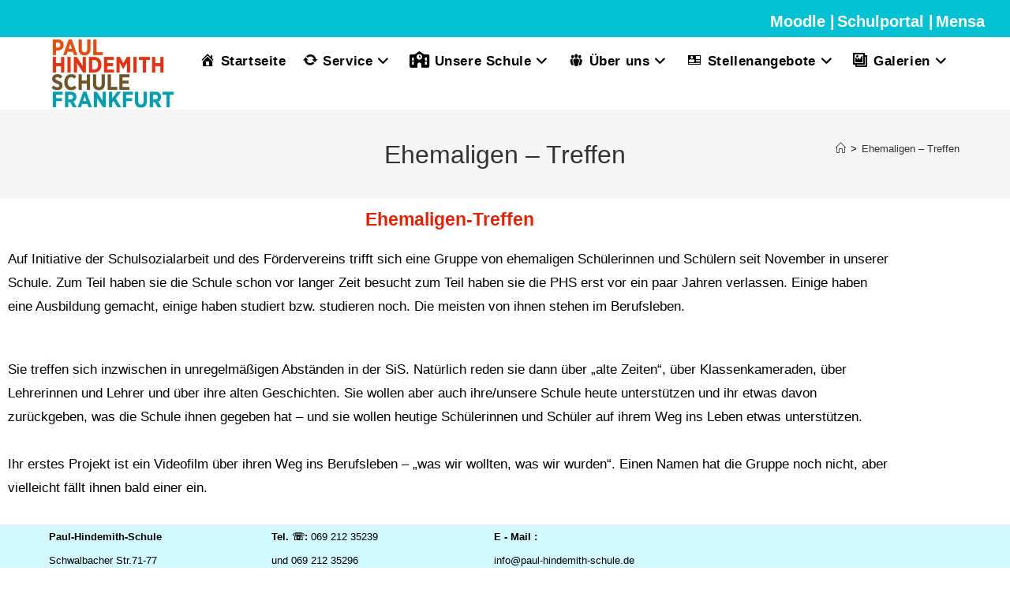

--- FILE ---
content_type: text/html; charset=UTF-8
request_url: https://paul-hindemith-schule.de/ehemaligen-treffen/
body_size: 18924
content:
<!DOCTYPE html>
<html class="html" lang="de">
<head>
	<meta charset="UTF-8">
	<link rel="profile" href="https://gmpg.org/xfn/11">

	<title>Ehemaligen &#8211; Treffen &#8211; PHS</title>
<meta name='robots' content='max-image-preview:large' />
<meta name="viewport" content="width=device-width, initial-scale=1"><link rel="alternate" type="application/rss+xml" title="PHS &raquo; Feed" href="https://paul-hindemith-schule.de/feed/" />
<link rel="alternate" type="application/rss+xml" title="PHS &raquo; Kommentar-Feed" href="https://paul-hindemith-schule.de/comments/feed/" />
<link rel="alternate" type="text/calendar" title="PHS &raquo; iCal Feed" href="https://paul-hindemith-schule.de/events/?ical=1" />
<link rel="alternate" title="oEmbed (JSON)" type="application/json+oembed" href="https://paul-hindemith-schule.de/wp-json/oembed/1.0/embed?url=https%3A%2F%2Fpaul-hindemith-schule.de%2Fehemaligen-treffen%2F" />
<link rel="alternate" title="oEmbed (XML)" type="text/xml+oembed" href="https://paul-hindemith-schule.de/wp-json/oembed/1.0/embed?url=https%3A%2F%2Fpaul-hindemith-schule.de%2Fehemaligen-treffen%2F&#038;format=xml" />
<style id='wp-img-auto-sizes-contain-inline-css'>
img:is([sizes=auto i],[sizes^="auto," i]){contain-intrinsic-size:3000px 1500px}
/*# sourceURL=wp-img-auto-sizes-contain-inline-css */
</style>
<link rel='stylesheet' id='dashicons-css' href='https://paul-hindemith-schule.de/wp-includes/css/dashicons.min.css?ver=6.9' media='all' />
<link rel='stylesheet' id='elusive-css' href='https://paul-hindemith-schule.de/wp-content/plugins/ocean-extra/includes/menu-icons/includes/library/icon-selector/css/types/elusive.min.css?ver=2.0' media='all' />
<link rel='stylesheet' id='foundation-icons-css' href='https://paul-hindemith-schule.de/wp-content/plugins/ocean-extra/includes/menu-icons/includes/library/icon-selector/css/types/foundation-icons.min.css?ver=3.0' media='all' />
<link rel='stylesheet' id='genericons-css' href='https://paul-hindemith-schule.de/wp-content/plugins/ocean-extra/includes/menu-icons/includes/library/icon-selector/css/types/genericons.min.css?ver=3.4' media='all' />
<style id='wp-emoji-styles-inline-css'>

	img.wp-smiley, img.emoji {
		display: inline !important;
		border: none !important;
		box-shadow: none !important;
		height: 1em !important;
		width: 1em !important;
		margin: 0 0.07em !important;
		vertical-align: -0.1em !important;
		background: none !important;
		padding: 0 !important;
	}
/*# sourceURL=wp-emoji-styles-inline-css */
</style>
<style id='classic-theme-styles-inline-css'>
/*! This file is auto-generated */
.wp-block-button__link{color:#fff;background-color:#32373c;border-radius:9999px;box-shadow:none;text-decoration:none;padding:calc(.667em + 2px) calc(1.333em + 2px);font-size:1.125em}.wp-block-file__button{background:#32373c;color:#fff;text-decoration:none}
/*# sourceURL=/wp-includes/css/classic-themes.min.css */
</style>
<style id='global-styles-inline-css'>
:root{--wp--preset--aspect-ratio--square: 1;--wp--preset--aspect-ratio--4-3: 4/3;--wp--preset--aspect-ratio--3-4: 3/4;--wp--preset--aspect-ratio--3-2: 3/2;--wp--preset--aspect-ratio--2-3: 2/3;--wp--preset--aspect-ratio--16-9: 16/9;--wp--preset--aspect-ratio--9-16: 9/16;--wp--preset--color--black: #000000;--wp--preset--color--cyan-bluish-gray: #abb8c3;--wp--preset--color--white: #ffffff;--wp--preset--color--pale-pink: #f78da7;--wp--preset--color--vivid-red: #cf2e2e;--wp--preset--color--luminous-vivid-orange: #ff6900;--wp--preset--color--luminous-vivid-amber: #fcb900;--wp--preset--color--light-green-cyan: #7bdcb5;--wp--preset--color--vivid-green-cyan: #00d084;--wp--preset--color--pale-cyan-blue: #8ed1fc;--wp--preset--color--vivid-cyan-blue: #0693e3;--wp--preset--color--vivid-purple: #9b51e0;--wp--preset--gradient--vivid-cyan-blue-to-vivid-purple: linear-gradient(135deg,rgb(6,147,227) 0%,rgb(155,81,224) 100%);--wp--preset--gradient--light-green-cyan-to-vivid-green-cyan: linear-gradient(135deg,rgb(122,220,180) 0%,rgb(0,208,130) 100%);--wp--preset--gradient--luminous-vivid-amber-to-luminous-vivid-orange: linear-gradient(135deg,rgb(252,185,0) 0%,rgb(255,105,0) 100%);--wp--preset--gradient--luminous-vivid-orange-to-vivid-red: linear-gradient(135deg,rgb(255,105,0) 0%,rgb(207,46,46) 100%);--wp--preset--gradient--very-light-gray-to-cyan-bluish-gray: linear-gradient(135deg,rgb(238,238,238) 0%,rgb(169,184,195) 100%);--wp--preset--gradient--cool-to-warm-spectrum: linear-gradient(135deg,rgb(74,234,220) 0%,rgb(151,120,209) 20%,rgb(207,42,186) 40%,rgb(238,44,130) 60%,rgb(251,105,98) 80%,rgb(254,248,76) 100%);--wp--preset--gradient--blush-light-purple: linear-gradient(135deg,rgb(255,206,236) 0%,rgb(152,150,240) 100%);--wp--preset--gradient--blush-bordeaux: linear-gradient(135deg,rgb(254,205,165) 0%,rgb(254,45,45) 50%,rgb(107,0,62) 100%);--wp--preset--gradient--luminous-dusk: linear-gradient(135deg,rgb(255,203,112) 0%,rgb(199,81,192) 50%,rgb(65,88,208) 100%);--wp--preset--gradient--pale-ocean: linear-gradient(135deg,rgb(255,245,203) 0%,rgb(182,227,212) 50%,rgb(51,167,181) 100%);--wp--preset--gradient--electric-grass: linear-gradient(135deg,rgb(202,248,128) 0%,rgb(113,206,126) 100%);--wp--preset--gradient--midnight: linear-gradient(135deg,rgb(2,3,129) 0%,rgb(40,116,252) 100%);--wp--preset--font-size--small: 13px;--wp--preset--font-size--medium: 20px;--wp--preset--font-size--large: 36px;--wp--preset--font-size--x-large: 42px;--wp--preset--spacing--20: 0.44rem;--wp--preset--spacing--30: 0.67rem;--wp--preset--spacing--40: 1rem;--wp--preset--spacing--50: 1.5rem;--wp--preset--spacing--60: 2.25rem;--wp--preset--spacing--70: 3.38rem;--wp--preset--spacing--80: 5.06rem;--wp--preset--shadow--natural: 6px 6px 9px rgba(0, 0, 0, 0.2);--wp--preset--shadow--deep: 12px 12px 50px rgba(0, 0, 0, 0.4);--wp--preset--shadow--sharp: 6px 6px 0px rgba(0, 0, 0, 0.2);--wp--preset--shadow--outlined: 6px 6px 0px -3px rgb(255, 255, 255), 6px 6px rgb(0, 0, 0);--wp--preset--shadow--crisp: 6px 6px 0px rgb(0, 0, 0);}:where(.is-layout-flex){gap: 0.5em;}:where(.is-layout-grid){gap: 0.5em;}body .is-layout-flex{display: flex;}.is-layout-flex{flex-wrap: wrap;align-items: center;}.is-layout-flex > :is(*, div){margin: 0;}body .is-layout-grid{display: grid;}.is-layout-grid > :is(*, div){margin: 0;}:where(.wp-block-columns.is-layout-flex){gap: 2em;}:where(.wp-block-columns.is-layout-grid){gap: 2em;}:where(.wp-block-post-template.is-layout-flex){gap: 1.25em;}:where(.wp-block-post-template.is-layout-grid){gap: 1.25em;}.has-black-color{color: var(--wp--preset--color--black) !important;}.has-cyan-bluish-gray-color{color: var(--wp--preset--color--cyan-bluish-gray) !important;}.has-white-color{color: var(--wp--preset--color--white) !important;}.has-pale-pink-color{color: var(--wp--preset--color--pale-pink) !important;}.has-vivid-red-color{color: var(--wp--preset--color--vivid-red) !important;}.has-luminous-vivid-orange-color{color: var(--wp--preset--color--luminous-vivid-orange) !important;}.has-luminous-vivid-amber-color{color: var(--wp--preset--color--luminous-vivid-amber) !important;}.has-light-green-cyan-color{color: var(--wp--preset--color--light-green-cyan) !important;}.has-vivid-green-cyan-color{color: var(--wp--preset--color--vivid-green-cyan) !important;}.has-pale-cyan-blue-color{color: var(--wp--preset--color--pale-cyan-blue) !important;}.has-vivid-cyan-blue-color{color: var(--wp--preset--color--vivid-cyan-blue) !important;}.has-vivid-purple-color{color: var(--wp--preset--color--vivid-purple) !important;}.has-black-background-color{background-color: var(--wp--preset--color--black) !important;}.has-cyan-bluish-gray-background-color{background-color: var(--wp--preset--color--cyan-bluish-gray) !important;}.has-white-background-color{background-color: var(--wp--preset--color--white) !important;}.has-pale-pink-background-color{background-color: var(--wp--preset--color--pale-pink) !important;}.has-vivid-red-background-color{background-color: var(--wp--preset--color--vivid-red) !important;}.has-luminous-vivid-orange-background-color{background-color: var(--wp--preset--color--luminous-vivid-orange) !important;}.has-luminous-vivid-amber-background-color{background-color: var(--wp--preset--color--luminous-vivid-amber) !important;}.has-light-green-cyan-background-color{background-color: var(--wp--preset--color--light-green-cyan) !important;}.has-vivid-green-cyan-background-color{background-color: var(--wp--preset--color--vivid-green-cyan) !important;}.has-pale-cyan-blue-background-color{background-color: var(--wp--preset--color--pale-cyan-blue) !important;}.has-vivid-cyan-blue-background-color{background-color: var(--wp--preset--color--vivid-cyan-blue) !important;}.has-vivid-purple-background-color{background-color: var(--wp--preset--color--vivid-purple) !important;}.has-black-border-color{border-color: var(--wp--preset--color--black) !important;}.has-cyan-bluish-gray-border-color{border-color: var(--wp--preset--color--cyan-bluish-gray) !important;}.has-white-border-color{border-color: var(--wp--preset--color--white) !important;}.has-pale-pink-border-color{border-color: var(--wp--preset--color--pale-pink) !important;}.has-vivid-red-border-color{border-color: var(--wp--preset--color--vivid-red) !important;}.has-luminous-vivid-orange-border-color{border-color: var(--wp--preset--color--luminous-vivid-orange) !important;}.has-luminous-vivid-amber-border-color{border-color: var(--wp--preset--color--luminous-vivid-amber) !important;}.has-light-green-cyan-border-color{border-color: var(--wp--preset--color--light-green-cyan) !important;}.has-vivid-green-cyan-border-color{border-color: var(--wp--preset--color--vivid-green-cyan) !important;}.has-pale-cyan-blue-border-color{border-color: var(--wp--preset--color--pale-cyan-blue) !important;}.has-vivid-cyan-blue-border-color{border-color: var(--wp--preset--color--vivid-cyan-blue) !important;}.has-vivid-purple-border-color{border-color: var(--wp--preset--color--vivid-purple) !important;}.has-vivid-cyan-blue-to-vivid-purple-gradient-background{background: var(--wp--preset--gradient--vivid-cyan-blue-to-vivid-purple) !important;}.has-light-green-cyan-to-vivid-green-cyan-gradient-background{background: var(--wp--preset--gradient--light-green-cyan-to-vivid-green-cyan) !important;}.has-luminous-vivid-amber-to-luminous-vivid-orange-gradient-background{background: var(--wp--preset--gradient--luminous-vivid-amber-to-luminous-vivid-orange) !important;}.has-luminous-vivid-orange-to-vivid-red-gradient-background{background: var(--wp--preset--gradient--luminous-vivid-orange-to-vivid-red) !important;}.has-very-light-gray-to-cyan-bluish-gray-gradient-background{background: var(--wp--preset--gradient--very-light-gray-to-cyan-bluish-gray) !important;}.has-cool-to-warm-spectrum-gradient-background{background: var(--wp--preset--gradient--cool-to-warm-spectrum) !important;}.has-blush-light-purple-gradient-background{background: var(--wp--preset--gradient--blush-light-purple) !important;}.has-blush-bordeaux-gradient-background{background: var(--wp--preset--gradient--blush-bordeaux) !important;}.has-luminous-dusk-gradient-background{background: var(--wp--preset--gradient--luminous-dusk) !important;}.has-pale-ocean-gradient-background{background: var(--wp--preset--gradient--pale-ocean) !important;}.has-electric-grass-gradient-background{background: var(--wp--preset--gradient--electric-grass) !important;}.has-midnight-gradient-background{background: var(--wp--preset--gradient--midnight) !important;}.has-small-font-size{font-size: var(--wp--preset--font-size--small) !important;}.has-medium-font-size{font-size: var(--wp--preset--font-size--medium) !important;}.has-large-font-size{font-size: var(--wp--preset--font-size--large) !important;}.has-x-large-font-size{font-size: var(--wp--preset--font-size--x-large) !important;}
:where(.wp-block-post-template.is-layout-flex){gap: 1.25em;}:where(.wp-block-post-template.is-layout-grid){gap: 1.25em;}
:where(.wp-block-term-template.is-layout-flex){gap: 1.25em;}:where(.wp-block-term-template.is-layout-grid){gap: 1.25em;}
:where(.wp-block-columns.is-layout-flex){gap: 2em;}:where(.wp-block-columns.is-layout-grid){gap: 2em;}
:root :where(.wp-block-pullquote){font-size: 1.5em;line-height: 1.6;}
/*# sourceURL=global-styles-inline-css */
</style>
<link rel='stylesheet' id='tribe-events-v2-single-skeleton-css' href='https://paul-hindemith-schule.de/wp-content/plugins/the-events-calendar/build/css/tribe-events-single-skeleton.css?ver=6.15.14' media='all' />
<link rel='stylesheet' id='tribe-events-v2-single-skeleton-full-css' href='https://paul-hindemith-schule.de/wp-content/plugins/the-events-calendar/build/css/tribe-events-single-full.css?ver=6.15.14' media='all' />
<link rel='stylesheet' id='tec-events-elementor-widgets-base-styles-css' href='https://paul-hindemith-schule.de/wp-content/plugins/the-events-calendar/build/css/integrations/plugins/elementor/widgets/widget-base.css?ver=6.15.14' media='all' />
<link rel='stylesheet' id='font-awesome-css' href='https://paul-hindemith-schule.de/wp-content/themes/oceanwp/assets/fonts/fontawesome/css/all.min.css?ver=6.7.2' media='all' />
<link rel='stylesheet' id='simple-line-icons-css' href='https://paul-hindemith-schule.de/wp-content/themes/oceanwp/assets/css/third/simple-line-icons.min.css?ver=2.4.0' media='all' />
<link rel='stylesheet' id='oceanwp-style-css' href='https://paul-hindemith-schule.de/wp-content/themes/oceanwp/assets/css/style.min.css?ver=4.1.4' media='all' />
<link rel='stylesheet' id='ics-calendar-css' href='https://paul-hindemith-schule.de/wp-content/plugins/ics-calendar/assets/style.min.css?ver=12.0.2' media='all' />
<link rel='stylesheet' id='elementor-icons-css' href='https://paul-hindemith-schule.de/wp-content/plugins/elementor/assets/lib/eicons/css/elementor-icons.min.css?ver=5.45.0' media='all' />
<link rel='stylesheet' id='elementor-frontend-css' href='https://paul-hindemith-schule.de/wp-content/plugins/elementor/assets/css/frontend.min.css?ver=3.34.1' media='all' />
<link rel='stylesheet' id='elementor-post-70-css' href='https://paul-hindemith-schule.de/wp-content/uploads/elementor/css/post-70.css?ver=1768604959' media='all' />
<link rel='stylesheet' id='elementor-post-791-css' href='https://paul-hindemith-schule.de/wp-content/uploads/elementor/css/post-791.css?ver=1768685072' media='all' />
<link rel='stylesheet' id='oe-widgets-style-css' href='https://paul-hindemith-schule.de/wp-content/plugins/ocean-extra/assets/css/widgets.css?ver=6.9' media='all' />
<link rel='stylesheet' id='elementor-gf-local-roboto-css' href='https://paul-hindemith-schule.de/wp-content/uploads/elementor/google-fonts/css/roboto.css?ver=1742253828' media='all' />
<link rel='stylesheet' id='elementor-gf-local-robotoslab-css' href='https://paul-hindemith-schule.de/wp-content/uploads/elementor/google-fonts/css/robotoslab.css?ver=1742253837' media='all' />
<script src="https://paul-hindemith-schule.de/wp-includes/js/jquery/jquery.min.js?ver=3.7.1" id="jquery-core-js"></script>
<script src="https://paul-hindemith-schule.de/wp-includes/js/jquery/jquery-migrate.min.js?ver=3.4.1" id="jquery-migrate-js"></script>
<link rel="https://api.w.org/" href="https://paul-hindemith-schule.de/wp-json/" /><link rel="alternate" title="JSON" type="application/json" href="https://paul-hindemith-schule.de/wp-json/wp/v2/pages/791" /><link rel="EditURI" type="application/rsd+xml" title="RSD" href="https://paul-hindemith-schule.de/xmlrpc.php?rsd" />
<meta name="generator" content="WordPress 6.9" />
<link rel="canonical" href="https://paul-hindemith-schule.de/ehemaligen-treffen/" />
<link rel='shortlink' href='https://paul-hindemith-schule.de/?p=791' />
<meta name="tec-api-version" content="v1"><meta name="tec-api-origin" content="https://paul-hindemith-schule.de"><link rel="alternate" href="https://paul-hindemith-schule.de/wp-json/tribe/events/v1/" /><meta name="generator" content="Elementor 3.34.1; features: additional_custom_breakpoints; settings: css_print_method-external, google_font-enabled, font_display-auto">
			<style>
				.e-con.e-parent:nth-of-type(n+4):not(.e-lazyloaded):not(.e-no-lazyload),
				.e-con.e-parent:nth-of-type(n+4):not(.e-lazyloaded):not(.e-no-lazyload) * {
					background-image: none !important;
				}
				@media screen and (max-height: 1024px) {
					.e-con.e-parent:nth-of-type(n+3):not(.e-lazyloaded):not(.e-no-lazyload),
					.e-con.e-parent:nth-of-type(n+3):not(.e-lazyloaded):not(.e-no-lazyload) * {
						background-image: none !important;
					}
				}
				@media screen and (max-height: 640px) {
					.e-con.e-parent:nth-of-type(n+2):not(.e-lazyloaded):not(.e-no-lazyload),
					.e-con.e-parent:nth-of-type(n+2):not(.e-lazyloaded):not(.e-no-lazyload) * {
						background-image: none !important;
					}
				}
			</style>
			<link rel="icon" href="https://paul-hindemith-schule.de/wp-content/uploads/cropped-Logo4-32x32.jpg" sizes="32x32" />
<link rel="icon" href="https://paul-hindemith-schule.de/wp-content/uploads/cropped-Logo4-192x192.jpg" sizes="192x192" />
<link rel="apple-touch-icon" href="https://paul-hindemith-schule.de/wp-content/uploads/cropped-Logo4-180x180.jpg" />
<meta name="msapplication-TileImage" content="https://paul-hindemith-schule.de/wp-content/uploads/cropped-Logo4-270x270.jpg" />
		<style id="wp-custom-css">
			h1{color:#dd2405;font-family:Arial;text-align:center}h3{color:#000000;font-family:Arial}p{color:#000000;font-family:Arial}ul{list-style-type:circle;margin:6;padding:0}li{color:black}table,th,td{border:2px solid;color:black;padding:4}th{background-color:#02a3bf;font-weight:bold}.eigenebutton{background-color:#01C1D3;color:white;padding:10px 10px;text-decoration:none;cursor:pointer;border:none;border-radius:12px}.roterbutton:hover{background-color:#dd2405;color:white}.roterbutton{background-color:#01C1D3;color:white;padding:10px 10px;text-decoration:none;cursor:pointer;border:none;border-radius:12px}.eigenebutton:hover{background-color:#dd2405;color:white}.mini{background-color:#dd2405;color:white;padding:10px 10px;text-decoration:none;cursor:pointer;border:none;border-radius:12px}.mini:hover{background-color:#02a3bf;color:white}#site-header{position:sticky;top:0}a.leisteoben{font-size:20px;color:#c0c0c0}.ics-calendar-month-grid th{background-color:#01C1D3;color:#fff}.ics-calendar-month-grid .day{background:#faebd7}.ics-calendar-month-grid .today .day{background:#ffdead;color:#01C1D3}.ics-calendar.nomobile .ics-calendar-month-grid ul.events li.all-day,.ics-calendar.nomobile .ics-calendar-month-grid ul.events{min-height:3em;max-height:3em}		</style>
		<!-- OceanWP CSS -->
<style type="text/css">
/* Colors */body .theme-button,body input[type="submit"],body button[type="submit"],body button,body .button,body div.wpforms-container-full .wpforms-form input[type=submit],body div.wpforms-container-full .wpforms-form button[type=submit],body div.wpforms-container-full .wpforms-form .wpforms-page-button,.woocommerce-cart .wp-element-button,.woocommerce-checkout .wp-element-button,.wp-block-button__link{border-color:#ffffff}body .theme-button:hover,body input[type="submit"]:hover,body button[type="submit"]:hover,body button:hover,body .button:hover,body div.wpforms-container-full .wpforms-form input[type=submit]:hover,body div.wpforms-container-full .wpforms-form input[type=submit]:active,body div.wpforms-container-full .wpforms-form button[type=submit]:hover,body div.wpforms-container-full .wpforms-form button[type=submit]:active,body div.wpforms-container-full .wpforms-form .wpforms-page-button:hover,body div.wpforms-container-full .wpforms-form .wpforms-page-button:active,.woocommerce-cart .wp-element-button:hover,.woocommerce-checkout .wp-element-button:hover,.wp-block-button__link:hover{border-color:#ffffff}/* OceanWP Style Settings CSS */.theme-button,input[type="submit"],button[type="submit"],button,.button,body div.wpforms-container-full .wpforms-form input[type=submit],body div.wpforms-container-full .wpforms-form button[type=submit],body div.wpforms-container-full .wpforms-form .wpforms-page-button{border-style:solid}.theme-button,input[type="submit"],button[type="submit"],button,.button,body div.wpforms-container-full .wpforms-form input[type=submit],body div.wpforms-container-full .wpforms-form button[type=submit],body div.wpforms-container-full .wpforms-form .wpforms-page-button{border-width:1px}form input[type="text"],form input[type="password"],form input[type="email"],form input[type="url"],form input[type="date"],form input[type="month"],form input[type="time"],form input[type="datetime"],form input[type="datetime-local"],form input[type="week"],form input[type="number"],form input[type="search"],form input[type="tel"],form input[type="color"],form select,form textarea,.woocommerce .woocommerce-checkout .select2-container--default .select2-selection--single{border-style:solid}body div.wpforms-container-full .wpforms-form input[type=date],body div.wpforms-container-full .wpforms-form input[type=datetime],body div.wpforms-container-full .wpforms-form input[type=datetime-local],body div.wpforms-container-full .wpforms-form input[type=email],body div.wpforms-container-full .wpforms-form input[type=month],body div.wpforms-container-full .wpforms-form input[type=number],body div.wpforms-container-full .wpforms-form input[type=password],body div.wpforms-container-full .wpforms-form input[type=range],body div.wpforms-container-full .wpforms-form input[type=search],body div.wpforms-container-full .wpforms-form input[type=tel],body div.wpforms-container-full .wpforms-form input[type=text],body div.wpforms-container-full .wpforms-form input[type=time],body div.wpforms-container-full .wpforms-form input[type=url],body div.wpforms-container-full .wpforms-form input[type=week],body div.wpforms-container-full .wpforms-form select,body div.wpforms-container-full .wpforms-form textarea{border-style:solid}form input[type="text"],form input[type="password"],form input[type="email"],form input[type="url"],form input[type="date"],form input[type="month"],form input[type="time"],form input[type="datetime"],form input[type="datetime-local"],form input[type="week"],form input[type="number"],form input[type="search"],form input[type="tel"],form input[type="color"],form select,form textarea{border-radius:3px}body div.wpforms-container-full .wpforms-form input[type=date],body div.wpforms-container-full .wpforms-form input[type=datetime],body div.wpforms-container-full .wpforms-form input[type=datetime-local],body div.wpforms-container-full .wpforms-form input[type=email],body div.wpforms-container-full .wpforms-form input[type=month],body div.wpforms-container-full .wpforms-form input[type=number],body div.wpforms-container-full .wpforms-form input[type=password],body div.wpforms-container-full .wpforms-form input[type=range],body div.wpforms-container-full .wpforms-form input[type=search],body div.wpforms-container-full .wpforms-form input[type=tel],body div.wpforms-container-full .wpforms-form input[type=text],body div.wpforms-container-full .wpforms-form input[type=time],body div.wpforms-container-full .wpforms-form input[type=url],body div.wpforms-container-full .wpforms-form input[type=week],body div.wpforms-container-full .wpforms-form select,body div.wpforms-container-full .wpforms-form textarea{border-radius:3px}/* Header */#site-logo #site-logo-inner,.oceanwp-social-menu .social-menu-inner,#site-header.full_screen-header .menu-bar-inner,.after-header-content .after-header-content-inner{height:60px}#site-navigation-wrap .dropdown-menu >li >a,#site-navigation-wrap .dropdown-menu >li >span.opl-logout-link,.oceanwp-mobile-menu-icon a,.mobile-menu-close,.after-header-content-inner >a{line-height:60px}#site-header.has-header-media .overlay-header-media{background-color:rgba(0,0,0,0.5)}#site-logo #site-logo-inner a img,#site-header.center-header #site-navigation-wrap .middle-site-logo a img{max-width:200px}@media (max-width:480px){#site-logo #site-logo-inner a img,#site-header.center-header #site-navigation-wrap .middle-site-logo a img{max-width:80px}}#site-header #site-logo #site-logo-inner a img,#site-header.center-header #site-navigation-wrap .middle-site-logo a img{max-height:91px}#site-navigation-wrap .dropdown-menu >li >a{padding:0 10px}#site-navigation-wrap .dropdown-menu >li >a,.oceanwp-mobile-menu-icon a,#searchform-header-replace-close{color:#000000}#site-navigation-wrap .dropdown-menu >li >a .owp-icon use,.oceanwp-mobile-menu-icon a .owp-icon use,#searchform-header-replace-close .owp-icon use{stroke:#000000}#site-navigation-wrap .dropdown-menu >li >a:hover,.oceanwp-mobile-menu-icon a:hover,#searchform-header-replace-close:hover{color:#005b65}#site-navigation-wrap .dropdown-menu >li >a:hover .owp-icon use,.oceanwp-mobile-menu-icon a:hover .owp-icon use,#searchform-header-replace-close:hover .owp-icon use{stroke:#005b65}#site-navigation-wrap .dropdown-menu >.current-menu-item >a,#site-navigation-wrap .dropdown-menu >.current-menu-ancestor >a,#site-navigation-wrap .dropdown-menu >.current-menu-item >a:hover,#site-navigation-wrap .dropdown-menu >.current-menu-ancestor >a:hover{color:#ffffff}#site-navigation-wrap .dropdown-menu >li >a:hover,#site-navigation-wrap .dropdown-menu >li.sfHover >a{background-color:#01c1d3}#site-navigation-wrap .dropdown-menu >.current-menu-item >a,#site-navigation-wrap .dropdown-menu >.current-menu-ancestor >a,#site-navigation-wrap .dropdown-menu >.current-menu-item >a:hover,#site-navigation-wrap .dropdown-menu >.current-menu-ancestor >a:hover{background-color:#01c1d3}.dropdown-menu .sub-menu,#searchform-dropdown,.current-shop-items-dropdown{border-color:#1f9cbf}.dropdown-menu ul li.menu-item,.navigation >ul >li >ul.megamenu.sub-menu >li,.navigation .megamenu li ul.sub-menu{border-color:#ffffff}.dropdown-menu ul li a.menu-link{color:#000000}.dropdown-menu ul li a.menu-link .owp-icon use{stroke:#000000}.dropdown-menu ul li a.menu-link:hover{color:#013d42}.dropdown-menu ul li a.menu-link:hover .owp-icon use{stroke:#013d42}.dropdown-menu ul li a.menu-link:hover{background-color:#01c1d3}.dropdown-menu ul >.current-menu-item >a.menu-link{color:#005054}.dropdown-menu ul >.current-menu-item >a.menu-link{background-color:#01c1d3}.navigation li.mega-cat .mega-cat-title{background-color:#ffffff}/* Topbar */#top-bar{padding:9px 32px 2px 115px}@media (max-width:480px){#top-bar{padding:0 24px 0 3px}}#top-bar-social li a{font-size:10px}#top-bar-social li a{padding:0 8px 0 6px}#top-bar-wrap,.oceanwp-top-bar-sticky{background-color:#01c1d3}#top-bar-wrap,#top-bar-content strong{color:#ffffff}#top-bar-content a,#top-bar-social-alt a{color:#ffffff}#top-bar-content a:hover,#top-bar-social-alt a:hover{color:#07579e}/* Blog CSS */.ocean-single-post-header ul.meta-item li a:hover{color:#333333}/* Footer Widgets */#footer-widgets{padding:0 340px 0 0}#footer-widgets{background-color:#d1f9ff}#footer-widgets .footer-box a:hover,#footer-widgets a:hover{color:#00557d}/* Footer Copyright */#footer-bottom{padding:11px 0 0 0}#footer-bottom{background-color:#01c1d3}#footer-bottom a:hover,#footer-bottom #footer-bottom-menu a:hover{color:#04577b}/* Typography */body{font-family:Arial,Helvetica,sans-serif;font-size:17px;line-height:1.8}h1,h2,h3,h4,h5,h6,.theme-heading,.widget-title,.oceanwp-widget-recent-posts-title,.comment-reply-title,.entry-title,.sidebar-box .widget-title{line-height:1.4}h1{font-size:23px;line-height:1.4}h2{font-size:20px;line-height:1.4}h3{font-size:18px;line-height:1.4}h4{font-size:17px;line-height:1.4}h5{font-size:14px;line-height:1.4}h6{font-size:15px;line-height:1.4}.page-header .page-header-title,.page-header.background-image-page-header .page-header-title{font-size:32px;line-height:1.4}.page-header .page-subheading{font-size:15px;line-height:1.8}.site-breadcrumbs,.site-breadcrumbs a{font-size:13px;line-height:1.4}#top-bar-content,#top-bar-social-alt{font-size:12px;line-height:1.8}#site-logo a.site-logo-text{font-size:24px;line-height:1.8}#site-navigation-wrap .dropdown-menu >li >a,#site-header.full_screen-header .fs-dropdown-menu >li >a,#site-header.top-header #site-navigation-wrap .dropdown-menu >li >a,#site-header.center-header #site-navigation-wrap .dropdown-menu >li >a,#site-header.medium-header #site-navigation-wrap .dropdown-menu >li >a,.oceanwp-mobile-menu-icon a{font-family:Arial,Helvetica,sans-serif;font-size:17px;font-weight:700}.dropdown-menu ul li a.menu-link,#site-header.full_screen-header .fs-dropdown-menu ul.sub-menu li a{font-size:12px;line-height:1.2;letter-spacing:.6px}.sidr-class-dropdown-menu li a,a.sidr-class-toggle-sidr-close,#mobile-dropdown ul li a,body #mobile-fullscreen ul li a{font-size:15px;line-height:1.8}.blog-entry.post .blog-entry-header .entry-title a{font-size:24px;line-height:1.4}.ocean-single-post-header .single-post-title{font-size:34px;line-height:1.4;letter-spacing:.6px}.ocean-single-post-header ul.meta-item li,.ocean-single-post-header ul.meta-item li a{font-size:13px;line-height:1.4;letter-spacing:.6px}.ocean-single-post-header .post-author-name,.ocean-single-post-header .post-author-name a{font-size:14px;line-height:1.4;letter-spacing:.6px}.ocean-single-post-header .post-author-description{font-size:12px;line-height:1.4;letter-spacing:.6px}.single-post .entry-title{line-height:1.4;letter-spacing:.6px}.single-post ul.meta li,.single-post ul.meta li a{font-size:14px;line-height:1.4;letter-spacing:.6px}.sidebar-box .widget-title,.sidebar-box.widget_block .wp-block-heading{font-size:13px;line-height:1;letter-spacing:1px}#footer-widgets .footer-box .widget-title{font-size:13px;line-height:1;letter-spacing:1px}#footer-bottom #copyright{font-size:12px;line-height:1}#footer-bottom #footer-bottom-menu{font-size:12px;line-height:1}.woocommerce-store-notice.demo_store{line-height:2;letter-spacing:1.5px}.demo_store .woocommerce-store-notice__dismiss-link{line-height:2;letter-spacing:1.5px}.woocommerce ul.products li.product li.title h2,.woocommerce ul.products li.product li.title a{font-size:14px;line-height:1.5}.woocommerce ul.products li.product li.category,.woocommerce ul.products li.product li.category a{font-size:12px;line-height:1}.woocommerce ul.products li.product .price{font-size:18px;line-height:1}.woocommerce ul.products li.product .button,.woocommerce ul.products li.product .product-inner .added_to_cart{font-size:12px;line-height:1.5;letter-spacing:1px}.woocommerce ul.products li.owp-woo-cond-notice span,.woocommerce ul.products li.owp-woo-cond-notice a{font-size:16px;line-height:1;letter-spacing:1px;font-weight:600;text-transform:capitalize}.woocommerce div.product .product_title{font-size:24px;line-height:1.4;letter-spacing:.6px}.woocommerce div.product p.price{font-size:36px;line-height:1}.woocommerce .owp-btn-normal .summary form button.button,.woocommerce .owp-btn-big .summary form button.button,.woocommerce .owp-btn-very-big .summary form button.button{font-size:12px;line-height:1.5;letter-spacing:1px;text-transform:uppercase}.woocommerce div.owp-woo-single-cond-notice span,.woocommerce div.owp-woo-single-cond-notice a{font-size:18px;line-height:2;letter-spacing:1.5px;font-weight:600;text-transform:capitalize}.ocean-preloader--active .preloader-after-content{font-size:20px;line-height:1.8;letter-spacing:.6px}
</style></head>

<body class="wp-singular page-template-default page page-id-791 wp-custom-logo wp-embed-responsive wp-theme-oceanwp tribe-no-js oceanwp-theme dropdown-mobile default-breakpoint content-full-screen has-topbar has-breadcrumbs has-fixed-footer elementor-default elementor-kit-70 elementor-page elementor-page-791" itemscope="itemscope" itemtype="https://schema.org/WebPage">

	
	
	<div id="outer-wrap" class="site clr">

		<a class="skip-link screen-reader-text" href="#main">Zum Inhalt springen</a>

		
		<div id="wrap" class="clr">

			

<div id="top-bar-wrap" class="clr">

	<div id="top-bar" class="clr">

		
		<div id="top-bar-inner" class="clr">

			
	<div id="top-bar-content" class="clr has-content top-bar-right">

		
		
			
				<span class="topbar-content">

					<a class="leisteoben" href="https://login.schulportal.hessen.de/?i=6121&amp;url=aHR0cHM6Ly9tbzYxMjEuc2NodWxlLmhlc3Nlbi5kZS9sb2dpbi9pbmRleC5waHA=&amp;skin=sp"><b>Moodle |</b></a>  

 <a class="leisteoben" href="https://start.schulportal.hessen.de/index.php?i=6121" target="_blank" rel="noopener"><b>Schulportal |</b></a>
 <a class="leisteoben" href="http://s147517044.online.de/mensa" target="_blank" rel="noopener"><b> Mensa</b></a>
				</span>

				
	</div><!-- #top-bar-content -->



		</div><!-- #top-bar-inner -->

		
	</div><!-- #top-bar -->

</div><!-- #top-bar-wrap -->


			
<header id="site-header" class="minimal-header left-menu clr" data-height="60" itemscope="itemscope" itemtype="https://schema.org/WPHeader" role="banner">

	
					
			<div id="site-header-inner" class="clr container">

				
				

<div id="site-logo" class="clr" itemscope itemtype="https://schema.org/Brand" >

	
	<div id="site-logo-inner" class="clr">

		<a href="https://paul-hindemith-schule.de/" class="custom-logo-link" rel="home"><img width="280" height="161" src="https://paul-hindemith-schule.de/wp-content/uploads/cropped-LOGO.jpg" class="custom-logo" alt="PHS" decoding="async" /></a>
	</div><!-- #site-logo-inner -->

	
	
</div><!-- #site-logo -->

			<div id="site-navigation-wrap" class="clr">
			
			
			
			<nav id="site-navigation" class="navigation main-navigation clr" itemscope="itemscope" itemtype="https://schema.org/SiteNavigationElement" role="navigation" >

				<ul id="menu-hauptmenue" class="main-menu dropdown-menu sf-menu"><li id="menu-item-4191" class="menu-item menu-item-type-post_type menu-item-object-page menu-item-home menu-item-4191"><a href="https://paul-hindemith-schule.de/" class="menu-link"><span class="text-wrap"><i class="icon before dashicons dashicons-admin-home" aria-hidden="true"></i><span class="menu-text">Startseite</span></span></a></li><li id="menu-item-21" class="menu-item menu-item-type-taxonomy menu-item-object-category menu-item-has-children dropdown menu-item-21 nav-no-click"><a href="https://paul-hindemith-schule.de/category/aktuell/" class="menu-link"><span class="text-wrap"><i class="icon before dashicons dashicons-update" aria-hidden="true"></i><span class="menu-text">Service<i class="nav-arrow fa fa-angle-down" aria-hidden="true" role="img"></i></span></span></a>
<ul class="sub-menu">
	<li id="menu-item-4091" class="menu-item menu-item-type-post_type menu-item-object-post menu-item-4091"><a href="https://paul-hindemith-schule.de/termine/" class="menu-link"><span class="text-wrap">Termine</span></a></li>	<li id="menu-item-943" class="menu-item menu-item-type-post_type menu-item-object-page menu-item-943"><a href="https://paul-hindemith-schule.de/mensa/" class="menu-link"><span class="text-wrap">Mensa</span></a></li>	<li id="menu-item-1244" class="menu-item menu-item-type-post_type menu-item-object-page menu-item-1244"><a href="https://paul-hindemith-schule.de/formulare/" class="menu-link"><span class="text-wrap">Formulare</span></a></li>	<li id="menu-item-1231" class="menu-item menu-item-type-post_type menu-item-object-page menu-item-has-children dropdown menu-item-1231 nav-no-click"><a href="https://paul-hindemith-schule.de/informations-videos-9er-10er/" class="menu-link"><span class="text-wrap">Informations-Videos 9er/10er</span></a>
	<ul class="sub-menu">
		<li id="menu-item-1228" class="menu-item menu-item-type-post_type menu-item-object-page menu-item-1228"><a href="https://paul-hindemith-schule.de/9er-information-videos/" class="menu-link"><span class="text-wrap">9er Information-Videos</span></a></li>		<li id="menu-item-1425" class="menu-item menu-item-type-post_type menu-item-object-page menu-item-1425"><a href="https://paul-hindemith-schule.de/10er-information-videos/" class="menu-link"><span class="text-wrap">10er Information-Videos</span></a></li>	</ul>
</li></ul>
</li><li id="menu-item-694" class="menu-item menu-item-type-post_type menu-item-object-page menu-item-has-children dropdown menu-item-694 nav-no-click"><a href="https://paul-hindemith-schule.de/unsere-schule-2/" class="menu-link"><span class="text-wrap"><i class="icon before fas fa-school" aria-hidden="true"></i><span class="menu-text">Unsere Schule<i class="nav-arrow fa fa-angle-down" aria-hidden="true" role="img"></i></span></span></a>
<ul class="sub-menu">
	<li id="menu-item-1227" class="menu-item menu-item-type-post_type menu-item-object-page menu-item-1227"><a href="https://paul-hindemith-schule.de/bildungscampus-gallus/" class="menu-link"><span class="text-wrap">Bildungscampus Gallus</span></a></li>	<li id="menu-item-689" class="menu-item menu-item-type-post_type menu-item-object-page menu-item-689"><a href="https://paul-hindemith-schule.de/unsere-schule/" class="menu-link"><span class="text-wrap">Überblick PHS</span></a></li>	<li id="menu-item-231" class="menu-item menu-item-type-post_type menu-item-object-page menu-item-has-children dropdown menu-item-231"><a href="https://paul-hindemith-schule.de/profil/" class="menu-link"><span class="text-wrap">Profil</span></a>
	<ul class="sub-menu">
		<li id="menu-item-2702" class="menu-item menu-item-type-post_type menu-item-object-page menu-item-2702"><a href="https://paul-hindemith-schule.de/informationen-zu-kompo7-an-der-paul-hindemith-schule/" class="menu-link"><span class="text-wrap">KomPo7</span></a></li>		<li id="menu-item-2627" class="menu-item menu-item-type-post_type menu-item-object-page menu-item-2627"><a href="https://paul-hindemith-schule.de/digitale-welten/" class="menu-link"><span class="text-wrap">Digitale Welten</span></a></li>		<li id="menu-item-104" class="menu-item menu-item-type-post_type menu-item-object-page menu-item-104"><a href="https://paul-hindemith-schule.de/test/" class="menu-link"><span class="text-wrap">60-Minuten-Takt</span></a></li>		<li id="menu-item-276" class="menu-item menu-item-type-post_type menu-item-object-page menu-item-276"><a href="https://paul-hindemith-schule.de/biologie/" class="menu-link"><span class="text-wrap">Biologie</span></a></li>		<li id="menu-item-277" class="menu-item menu-item-type-post_type menu-item-object-page menu-item-277"><a href="https://paul-hindemith-schule.de/berufsorientierung/" class="menu-link"><span class="text-wrap">Berufsorientierung</span></a></li>		<li id="menu-item-365" class="menu-item menu-item-type-post_type menu-item-object-page menu-item-365"><a href="https://paul-hindemith-schule.de/ethik/" class="menu-link"><span class="text-wrap">Ethik</span></a></li>		<li id="menu-item-364" class="menu-item menu-item-type-post_type menu-item-object-page menu-item-364"><a href="https://paul-hindemith-schule.de/franzoesisch/" class="menu-link"><span class="text-wrap">Französisch</span></a></li>		<li id="menu-item-478" class="menu-item menu-item-type-post_type menu-item-object-page menu-item-478"><a href="https://paul-hindemith-schule.de/wpu-konzept/" class="menu-link"><span class="text-wrap">WPU-Konzept</span></a></li>		<li id="menu-item-479" class="menu-item menu-item-type-post_type menu-item-object-page menu-item-479"><a href="https://paul-hindemith-schule.de/nawi-konzept/" class="menu-link"><span class="text-wrap">NaWi-Konzept</span></a></li>		<li id="menu-item-480" class="menu-item menu-item-type-post_type menu-item-object-page menu-item-480"><a href="https://paul-hindemith-schule.de/gesellschaftslehre/" class="menu-link"><span class="text-wrap">Gesellschaftslehre</span></a></li>		<li id="menu-item-481" class="menu-item menu-item-type-post_type menu-item-object-page menu-item-481"><a href="https://paul-hindemith-schule.de/ganztagsbereich/" class="menu-link"><span class="text-wrap">Ganztagsbereich</span></a></li>	</ul>
</li>	<li id="menu-item-778" class="menu-item menu-item-type-post_type menu-item-object-page menu-item-778"><a href="https://paul-hindemith-schule.de/cafe-comic/" class="menu-link"><span class="text-wrap">Café Comic</span></a></li>	<li id="menu-item-930" class="menu-item menu-item-type-post_type menu-item-object-page menu-item-930"><a href="https://paul-hindemith-schule.de/paul-hindemith/" class="menu-link"><span class="text-wrap">Paul Hindemith</span></a></li>	<li id="menu-item-932" class="menu-item menu-item-type-post_type menu-item-object-page menu-item-932"><a href="https://paul-hindemith-schule.de/leitbild-der-paul-hindemith-schule/" class="menu-link"><span class="text-wrap">PHS-Leitbild</span></a></li></ul>
</li><li id="menu-item-138" class="menu-item menu-item-type-post_type menu-item-object-page menu-item-has-children dropdown menu-item-138 nav-no-click"><a href="https://paul-hindemith-schule.de/ueber-uns/" class="menu-link"><span class="text-wrap"><i class="icon before dashicons dashicons-groups" aria-hidden="true"></i><span class="menu-text">Über uns<i class="nav-arrow fa fa-angle-down" aria-hidden="true" role="img"></i></span></span></a>
<ul class="sub-menu">
	<li id="menu-item-135" class="menu-item menu-item-type-post_type menu-item-object-page menu-item-135"><a href="https://paul-hindemith-schule.de/kontakt/" class="menu-link"><span class="text-wrap">Die Schulleitung</span></a></li>	<li id="menu-item-149" class="menu-item menu-item-type-post_type menu-item-object-page menu-item-149"><a href="https://paul-hindemith-schule.de/das-kollegium-der-phs/" class="menu-link"><span class="text-wrap">Das Kollegium</span></a></li>	<li id="menu-item-4243" class="menu-item menu-item-type-post_type menu-item-object-page menu-item-4243"><a href="https://paul-hindemith-schule.de/unser-rbfz-team/" class="menu-link"><span class="text-wrap">Unser rBFZ-Team</span></a></li>	<li id="menu-item-3467" class="menu-item menu-item-type-post_type menu-item-object-post menu-item-3467"><a href="https://paul-hindemith-schule.de/unsere-schulgesundheitsfachkraft/" class="menu-link"><span class="text-wrap">Unsere Schulgesundheitsfachkraft</span></a></li>	<li id="menu-item-933" class="menu-item menu-item-type-post_type menu-item-object-page menu-item-933"><a href="https://paul-hindemith-schule.de/schulsozialarbeit-3/" class="menu-link"><span class="text-wrap">Die Jugendhilfe / SiS</span></a></li>	<li id="menu-item-159" class="menu-item menu-item-type-post_type menu-item-object-page menu-item-159"><a href="https://paul-hindemith-schule.de/sekretariat-und-hausmeister/" class="menu-link"><span class="text-wrap">Das Sekretariat / Der Schulhausverwalter</span></a></li>	<li id="menu-item-2547" class="menu-item menu-item-type-post_type menu-item-object-page menu-item-2547"><a href="https://paul-hindemith-schule.de/foerderverein-3/" class="menu-link"><span class="text-wrap">Der Förderverein</span></a></li>	<li id="menu-item-929" class="menu-item menu-item-type-post_type menu-item-object-page menu-item-929"><a href="https://paul-hindemith-schule.de/schulbibliothek/" class="menu-link"><span class="text-wrap">Schulbibliothek</span></a></li></ul>
</li><li id="menu-item-3470" class="menu-item menu-item-type-post_type menu-item-object-page menu-item-has-children dropdown menu-item-3470 nav-no-click"><a href="https://paul-hindemith-schule.de/stellenangebote/" class="menu-link"><span class="text-wrap"><i class="icon before dashicons dashicons-id" aria-hidden="true"></i><span class="menu-text">Stellenangebote<i class="nav-arrow fa fa-angle-down" aria-hidden="true" role="img"></i></span></span></a>
<ul class="sub-menu">
	<li id="menu-item-3303" class="menu-item menu-item-type-post_type menu-item-object-page menu-item-3303"><a href="https://paul-hindemith-schule.de/leiste/" class="menu-link"><span class="text-wrap">Wir suchen Sie! Vertretungslehrkraft</span></a></li>	<li id="menu-item-3478" class="menu-item menu-item-type-post_type menu-item-object-post menu-item-3478"><a href="https://paul-hindemith-schule.de/wir-suchen-sie-erste-berufserfahrungen-sammeln/" class="menu-link"><span class="text-wrap">Wir suchen Sie! Erste Berufserfahrungen sammeln!</span></a></li></ul>
</li><li id="menu-item-663" class="menu-item menu-item-type-taxonomy menu-item-object-category menu-item-has-children dropdown menu-item-663 nav-no-click"><a href="https://paul-hindemith-schule.de/category/galerien-2/" class="menu-link"><span class="text-wrap"><i class="icon before dashicons dashicons-format-gallery" aria-hidden="true"></i><span class="menu-text">Galerien<i class="nav-arrow fa fa-angle-down" aria-hidden="true" role="img"></i></span></span></a>
<ul class="sub-menu">
	<li id="menu-item-3820" class="menu-item menu-item-type-post_type menu-item-object-page menu-item-has-children dropdown menu-item-3820"><a href="https://paul-hindemith-schule.de/schuljahr-2025-2026/" class="menu-link"><span class="text-wrap">Schuljahr 2025/2026</span></a>
	<ul class="sub-menu">
		<li id="menu-item-4313" class="menu-item menu-item-type-post_type menu-item-object-post menu-item-4313"><a href="https://paul-hindemith-schule.de/abenteuerparcours-der-5-klassen/" class="menu-link"><span class="text-wrap">Abenteuerparcours</span></a></li>		<li id="menu-item-4312" class="menu-item menu-item-type-post_type menu-item-object-post menu-item-4312"><a href="https://paul-hindemith-schule.de/weihnachtsgottesdienst-dienstag-16-12-25/" class="menu-link"><span class="text-wrap">Weihnachtsgottesdienst, Dienstag, 16.12.25</span></a></li>		<li id="menu-item-4311" class="menu-item menu-item-type-post_type menu-item-object-post menu-item-4311"><a href="https://paul-hindemith-schule.de/spendenaktion-der-8a/" class="menu-link"><span class="text-wrap">Spendenaktion</span></a></li>		<li id="menu-item-4007" class="menu-item menu-item-type-post_type menu-item-object-post menu-item-4007"><a href="https://paul-hindemith-schule.de/waffelverkauf-des-8-jahrgangs-auf-dem-lampionfest/" class="menu-link"><span class="text-wrap">Waffelverkauf des 8. Jahrgangs auf dem Lampionfest</span></a></li>		<li id="menu-item-4009" class="menu-item menu-item-type-post_type menu-item-object-post menu-item-4009"><a href="https://paul-hindemith-schule.de/fit-durch-den-ganztag/" class="menu-link"><span class="text-wrap">Fit durch den Ganztag</span></a></li>		<li id="menu-item-4008" class="menu-item menu-item-type-post_type menu-item-object-post menu-item-4008"><a href="https://paul-hindemith-schule.de/erfolgreicher-3-platz-beim-gallus-bleibt-am-ball-maedchenfussballturnier/" class="menu-link"><span class="text-wrap">Erfolgreicher 3. Platz beim „Gallus bleibt am Ball“ – Mädchenfußballturnier</span></a></li>		<li id="menu-item-3953" class="menu-item menu-item-type-post_type menu-item-object-post menu-item-3953"><a href="https://paul-hindemith-schule.de/rechtschreibwettbewerb/" class="menu-link"><span class="text-wrap">Rechtschreibwettbewerb</span></a></li>		<li id="menu-item-3954" class="menu-item menu-item-type-post_type menu-item-object-post menu-item-3954"><a href="https://paul-hindemith-schule.de/vorlesewettbewerb-2025/" class="menu-link"><span class="text-wrap">Vorlesewettbewerb 2025</span></a></li>		<li id="menu-item-3955" class="menu-item menu-item-type-post_type menu-item-object-post menu-item-3955"><a href="https://paul-hindemith-schule.de/bundesjugendspiele-am-9-und-10-september/" class="menu-link"><span class="text-wrap">Bundesjugendspiele</span></a></li>		<li id="menu-item-3956" class="menu-item menu-item-type-post_type menu-item-object-post menu-item-3956"><a href="https://paul-hindemith-schule.de/elementor-3852/" class="menu-link"><span class="text-wrap">Stadtwaldhaus 2025</span></a></li>		<li id="menu-item-3821" class="menu-item menu-item-type-post_type menu-item-object-post menu-item-3821"><a href="https://paul-hindemith-schule.de/einschulungsfeier-19-08-2025/" class="menu-link"><span class="text-wrap">Einschulungsfeier 19.08.2025</span></a></li>	</ul>
</li>	<li id="menu-item-3060" class="menu-item menu-item-type-taxonomy menu-item-object-category menu-item-has-children dropdown menu-item-3060"><a href="https://paul-hindemith-schule.de/category/schuljahr-2024-2025/" class="menu-link"><span class="text-wrap">Schuljahr 2024/2025</span></a>
	<ul class="sub-menu">
		<li id="menu-item-3727" class="menu-item menu-item-type-post_type menu-item-object-post menu-item-3727"><a href="https://paul-hindemith-schule.de/kennenlerntag/" class="menu-link"><span class="text-wrap">01.07. Unser Kennenlerntag</span></a></li>		<li id="menu-item-3648" class="menu-item menu-item-type-post_type menu-item-object-post menu-item-3648"><a href="https://paul-hindemith-schule.de/besuch-in-hanau-gedenkstaette/" class="menu-link"><span class="text-wrap">Besuch in Hanau – Gedenkstätte</span></a></li>		<li id="menu-item-3698" class="menu-item menu-item-type-post_type menu-item-object-post menu-item-3698"><a href="https://paul-hindemith-schule.de/spanisch-in-begegnung-wpu/" class="menu-link"><span class="text-wrap">Spanisch in Begegnung WPU</span></a></li>		<li id="menu-item-3608" class="menu-item menu-item-type-post_type menu-item-object-post menu-item-3608"><a href="https://paul-hindemith-schule.de/konzertbesuch-in-der-alten-oper/" class="menu-link"><span class="text-wrap">Konzertbesuch in der Alten Oper</span></a></li>		<li id="menu-item-3602" class="menu-item menu-item-type-post_type menu-item-object-post menu-item-3602"><a href="https://paul-hindemith-schule.de/nikolinas-bericht-zum-finale-der-jp-morgan-school-challenge/" class="menu-link"><span class="text-wrap">Nikolinas Bericht zum Finale der JP-Morgan School Challenge</span></a></li>		<li id="menu-item-3609" class="menu-item menu-item-type-post_type menu-item-object-post menu-item-3609"><a href="https://paul-hindemith-schule.de/sportwoche/" class="menu-link"><span class="text-wrap">Sportwoche</span></a></li>		<li id="menu-item-3581" class="menu-item menu-item-type-post_type menu-item-object-post menu-item-3581"><a href="https://paul-hindemith-schule.de/10b-unterwegs-im-fussballstadion/" class="menu-link"><span class="text-wrap">10b unterwegs im Fußballstadion</span></a></li>		<li id="menu-item-3440" class="menu-item menu-item-type-post_type menu-item-object-post menu-item-3440"><a href="https://paul-hindemith-schule.de/tag-der-offenen-tuer-2025/" class="menu-link"><span class="text-wrap">Tag der offenen Tür 2025</span></a></li>		<li id="menu-item-3299" class="menu-item menu-item-type-post_type menu-item-object-post menu-item-3299"><a href="https://paul-hindemith-schule.de/das-suppenfest-gallus-2024/" class="menu-link"><span class="text-wrap">Das Suppenfest Gallus 2024</span></a></li>		<li id="menu-item-3314" class="menu-item menu-item-type-post_type menu-item-object-post menu-item-3314"><a href="https://paul-hindemith-schule.de/bauprojekt-frau-bayani-2/" class="menu-link"><span class="text-wrap">Bauprojekt Frau Bayani 2024</span></a></li>		<li id="menu-item-3061" class="menu-item menu-item-type-post_type menu-item-object-post menu-item-3061"><a href="https://paul-hindemith-schule.de/aufnahmefeier-2/" class="menu-link"><span class="text-wrap">Aufnahmefeier August 2024</span></a></li>		<li id="menu-item-3026" class="menu-item menu-item-type-post_type menu-item-object-post menu-item-3026"><a href="https://paul-hindemith-schule.de/lesung-buchprojekt-2024/" class="menu-link"><span class="text-wrap">Lesung-Buchprojekt 2024</span></a></li>		<li id="menu-item-3028" class="menu-item menu-item-type-post_type menu-item-object-post menu-item-3028"><a href="https://paul-hindemith-schule.de/frankfurter-schulpreis-2024/" class="menu-link"><span class="text-wrap">Frankfurter Schulpreis 2024</span></a></li>	</ul>
</li></ul>
</li></ul>
			</nav><!-- #site-navigation -->

			
			
					</div><!-- #site-navigation-wrap -->
			
		
	
				
	
	<div class="oceanwp-mobile-menu-icon clr mobile-right">

		
		
		
		<a href="https://paul-hindemith-schule.de/#mobile-menu-toggle" class="mobile-menu"  aria-label="Mobiles Menü">
							<i class="fa fa-bars" aria-hidden="true"></i>
								<span class="oceanwp-text">Menü</span>
				<span class="oceanwp-close-text">Schließen</span>
						</a>

		
		
		
	</div><!-- #oceanwp-mobile-menu-navbar -->

	

			</div><!-- #site-header-inner -->

			
<div id="mobile-dropdown" class="clr" >

	<nav class="clr" itemscope="itemscope" itemtype="https://schema.org/SiteNavigationElement">

		<ul id="menu-hauptmenue-1" class="menu"><li class="menu-item menu-item-type-post_type menu-item-object-page menu-item-home menu-item-4191"><a href="https://paul-hindemith-schule.de/"><i class="icon before dashicons dashicons-admin-home" aria-hidden="true"></i><span class="menu-text">Startseite</span></a></li>
<li class="menu-item menu-item-type-taxonomy menu-item-object-category menu-item-has-children menu-item-21"><a href="https://paul-hindemith-schule.de/category/aktuell/"><i class="icon before dashicons dashicons-update" aria-hidden="true"></i><span class="menu-text">Service</span></a>
<ul class="sub-menu">
	<li class="menu-item menu-item-type-post_type menu-item-object-post menu-item-4091"><a href="https://paul-hindemith-schule.de/termine/">Termine</a></li>
	<li class="menu-item menu-item-type-post_type menu-item-object-page menu-item-943"><a href="https://paul-hindemith-schule.de/mensa/">Mensa</a></li>
	<li class="menu-item menu-item-type-post_type menu-item-object-page menu-item-1244"><a href="https://paul-hindemith-schule.de/formulare/">Formulare</a></li>
	<li class="menu-item menu-item-type-post_type menu-item-object-page menu-item-has-children menu-item-1231"><a href="https://paul-hindemith-schule.de/informations-videos-9er-10er/">Informations-Videos 9er/10er</a>
	<ul class="sub-menu">
		<li class="menu-item menu-item-type-post_type menu-item-object-page menu-item-1228"><a href="https://paul-hindemith-schule.de/9er-information-videos/">9er Information-Videos</a></li>
		<li class="menu-item menu-item-type-post_type menu-item-object-page menu-item-1425"><a href="https://paul-hindemith-schule.de/10er-information-videos/">10er Information-Videos</a></li>
	</ul>
</li>
</ul>
</li>
<li class="menu-item menu-item-type-post_type menu-item-object-page menu-item-has-children menu-item-694"><a href="https://paul-hindemith-schule.de/unsere-schule-2/"><i class="icon before fas fa-school" aria-hidden="true"></i><span class="menu-text">Unsere Schule</span></a>
<ul class="sub-menu">
	<li class="menu-item menu-item-type-post_type menu-item-object-page menu-item-1227"><a href="https://paul-hindemith-schule.de/bildungscampus-gallus/">Bildungscampus Gallus</a></li>
	<li class="menu-item menu-item-type-post_type menu-item-object-page menu-item-689"><a href="https://paul-hindemith-schule.de/unsere-schule/">Überblick PHS</a></li>
	<li class="menu-item menu-item-type-post_type menu-item-object-page menu-item-has-children menu-item-231"><a href="https://paul-hindemith-schule.de/profil/">Profil</a>
	<ul class="sub-menu">
		<li class="menu-item menu-item-type-post_type menu-item-object-page menu-item-2702"><a href="https://paul-hindemith-schule.de/informationen-zu-kompo7-an-der-paul-hindemith-schule/">KomPo7</a></li>
		<li class="menu-item menu-item-type-post_type menu-item-object-page menu-item-2627"><a href="https://paul-hindemith-schule.de/digitale-welten/">Digitale Welten</a></li>
		<li class="menu-item menu-item-type-post_type menu-item-object-page menu-item-104"><a href="https://paul-hindemith-schule.de/test/">60-Minuten-Takt</a></li>
		<li class="menu-item menu-item-type-post_type menu-item-object-page menu-item-276"><a href="https://paul-hindemith-schule.de/biologie/">Biologie</a></li>
		<li class="menu-item menu-item-type-post_type menu-item-object-page menu-item-277"><a href="https://paul-hindemith-schule.de/berufsorientierung/">Berufsorientierung</a></li>
		<li class="menu-item menu-item-type-post_type menu-item-object-page menu-item-365"><a href="https://paul-hindemith-schule.de/ethik/">Ethik</a></li>
		<li class="menu-item menu-item-type-post_type menu-item-object-page menu-item-364"><a href="https://paul-hindemith-schule.de/franzoesisch/">Französisch</a></li>
		<li class="menu-item menu-item-type-post_type menu-item-object-page menu-item-478"><a href="https://paul-hindemith-schule.de/wpu-konzept/">WPU-Konzept</a></li>
		<li class="menu-item menu-item-type-post_type menu-item-object-page menu-item-479"><a href="https://paul-hindemith-schule.de/nawi-konzept/">NaWi-Konzept</a></li>
		<li class="menu-item menu-item-type-post_type menu-item-object-page menu-item-480"><a href="https://paul-hindemith-schule.de/gesellschaftslehre/">Gesellschaftslehre</a></li>
		<li class="menu-item menu-item-type-post_type menu-item-object-page menu-item-481"><a href="https://paul-hindemith-schule.de/ganztagsbereich/">Ganztagsbereich</a></li>
	</ul>
</li>
	<li class="menu-item menu-item-type-post_type menu-item-object-page menu-item-778"><a href="https://paul-hindemith-schule.de/cafe-comic/">Café Comic</a></li>
	<li class="menu-item menu-item-type-post_type menu-item-object-page menu-item-930"><a href="https://paul-hindemith-schule.de/paul-hindemith/">Paul Hindemith</a></li>
	<li class="menu-item menu-item-type-post_type menu-item-object-page menu-item-932"><a href="https://paul-hindemith-schule.de/leitbild-der-paul-hindemith-schule/">PHS-Leitbild</a></li>
</ul>
</li>
<li class="menu-item menu-item-type-post_type menu-item-object-page menu-item-has-children menu-item-138"><a href="https://paul-hindemith-schule.de/ueber-uns/"><i class="icon before dashicons dashicons-groups" aria-hidden="true"></i><span class="menu-text">Über uns</span></a>
<ul class="sub-menu">
	<li class="menu-item menu-item-type-post_type menu-item-object-page menu-item-135"><a href="https://paul-hindemith-schule.de/kontakt/">Die Schulleitung</a></li>
	<li class="menu-item menu-item-type-post_type menu-item-object-page menu-item-149"><a href="https://paul-hindemith-schule.de/das-kollegium-der-phs/">Das Kollegium</a></li>
	<li class="menu-item menu-item-type-post_type menu-item-object-page menu-item-4243"><a href="https://paul-hindemith-schule.de/unser-rbfz-team/">Unser rBFZ-Team</a></li>
	<li class="menu-item menu-item-type-post_type menu-item-object-post menu-item-3467"><a href="https://paul-hindemith-schule.de/unsere-schulgesundheitsfachkraft/">Unsere Schulgesundheitsfachkraft</a></li>
	<li class="menu-item menu-item-type-post_type menu-item-object-page menu-item-933"><a href="https://paul-hindemith-schule.de/schulsozialarbeit-3/">Die Jugendhilfe / SiS</a></li>
	<li class="menu-item menu-item-type-post_type menu-item-object-page menu-item-159"><a href="https://paul-hindemith-schule.de/sekretariat-und-hausmeister/">Das Sekretariat / Der Schulhausverwalter</a></li>
	<li class="menu-item menu-item-type-post_type menu-item-object-page menu-item-2547"><a href="https://paul-hindemith-schule.de/foerderverein-3/">Der Förderverein</a></li>
	<li class="menu-item menu-item-type-post_type menu-item-object-page menu-item-929"><a href="https://paul-hindemith-schule.de/schulbibliothek/">Schulbibliothek</a></li>
</ul>
</li>
<li class="menu-item menu-item-type-post_type menu-item-object-page menu-item-has-children menu-item-3470"><a href="https://paul-hindemith-schule.de/stellenangebote/"><i class="icon before dashicons dashicons-id" aria-hidden="true"></i><span class="menu-text">Stellenangebote</span></a>
<ul class="sub-menu">
	<li class="menu-item menu-item-type-post_type menu-item-object-page menu-item-3303"><a href="https://paul-hindemith-schule.de/leiste/">Wir suchen Sie! Vertretungslehrkraft</a></li>
	<li class="menu-item menu-item-type-post_type menu-item-object-post menu-item-3478"><a href="https://paul-hindemith-schule.de/wir-suchen-sie-erste-berufserfahrungen-sammeln/">Wir suchen Sie! Erste Berufserfahrungen sammeln!</a></li>
</ul>
</li>
<li class="menu-item menu-item-type-taxonomy menu-item-object-category menu-item-has-children menu-item-663"><a href="https://paul-hindemith-schule.de/category/galerien-2/"><i class="icon before dashicons dashicons-format-gallery" aria-hidden="true"></i><span class="menu-text">Galerien</span></a>
<ul class="sub-menu">
	<li class="menu-item menu-item-type-post_type menu-item-object-page menu-item-has-children menu-item-3820"><a href="https://paul-hindemith-schule.de/schuljahr-2025-2026/">Schuljahr 2025/2026</a>
	<ul class="sub-menu">
		<li class="menu-item menu-item-type-post_type menu-item-object-post menu-item-4313"><a href="https://paul-hindemith-schule.de/abenteuerparcours-der-5-klassen/">Abenteuerparcours</a></li>
		<li class="menu-item menu-item-type-post_type menu-item-object-post menu-item-4312"><a href="https://paul-hindemith-schule.de/weihnachtsgottesdienst-dienstag-16-12-25/">Weihnachtsgottesdienst, Dienstag, 16.12.25</a></li>
		<li class="menu-item menu-item-type-post_type menu-item-object-post menu-item-4311"><a href="https://paul-hindemith-schule.de/spendenaktion-der-8a/">Spendenaktion</a></li>
		<li class="menu-item menu-item-type-post_type menu-item-object-post menu-item-4007"><a href="https://paul-hindemith-schule.de/waffelverkauf-des-8-jahrgangs-auf-dem-lampionfest/">Waffelverkauf des 8. Jahrgangs auf dem Lampionfest</a></li>
		<li class="menu-item menu-item-type-post_type menu-item-object-post menu-item-4009"><a href="https://paul-hindemith-schule.de/fit-durch-den-ganztag/">Fit durch den Ganztag</a></li>
		<li class="menu-item menu-item-type-post_type menu-item-object-post menu-item-4008"><a href="https://paul-hindemith-schule.de/erfolgreicher-3-platz-beim-gallus-bleibt-am-ball-maedchenfussballturnier/">Erfolgreicher 3. Platz beim „Gallus bleibt am Ball“ – Mädchenfußballturnier</a></li>
		<li class="menu-item menu-item-type-post_type menu-item-object-post menu-item-3953"><a href="https://paul-hindemith-schule.de/rechtschreibwettbewerb/">Rechtschreibwettbewerb</a></li>
		<li class="menu-item menu-item-type-post_type menu-item-object-post menu-item-3954"><a href="https://paul-hindemith-schule.de/vorlesewettbewerb-2025/">Vorlesewettbewerb 2025</a></li>
		<li class="menu-item menu-item-type-post_type menu-item-object-post menu-item-3955"><a href="https://paul-hindemith-schule.de/bundesjugendspiele-am-9-und-10-september/">Bundesjugendspiele</a></li>
		<li class="menu-item menu-item-type-post_type menu-item-object-post menu-item-3956"><a href="https://paul-hindemith-schule.de/elementor-3852/">Stadtwaldhaus 2025</a></li>
		<li class="menu-item menu-item-type-post_type menu-item-object-post menu-item-3821"><a href="https://paul-hindemith-schule.de/einschulungsfeier-19-08-2025/">Einschulungsfeier 19.08.2025</a></li>
	</ul>
</li>
	<li class="menu-item menu-item-type-taxonomy menu-item-object-category menu-item-has-children menu-item-3060"><a href="https://paul-hindemith-schule.de/category/schuljahr-2024-2025/">Schuljahr 2024/2025</a>
	<ul class="sub-menu">
		<li class="menu-item menu-item-type-post_type menu-item-object-post menu-item-3727"><a href="https://paul-hindemith-schule.de/kennenlerntag/">01.07. Unser Kennenlerntag</a></li>
		<li class="menu-item menu-item-type-post_type menu-item-object-post menu-item-3648"><a href="https://paul-hindemith-schule.de/besuch-in-hanau-gedenkstaette/">Besuch in Hanau – Gedenkstätte</a></li>
		<li class="menu-item menu-item-type-post_type menu-item-object-post menu-item-3698"><a href="https://paul-hindemith-schule.de/spanisch-in-begegnung-wpu/">Spanisch in Begegnung WPU</a></li>
		<li class="menu-item menu-item-type-post_type menu-item-object-post menu-item-3608"><a href="https://paul-hindemith-schule.de/konzertbesuch-in-der-alten-oper/">Konzertbesuch in der Alten Oper</a></li>
		<li class="menu-item menu-item-type-post_type menu-item-object-post menu-item-3602"><a href="https://paul-hindemith-schule.de/nikolinas-bericht-zum-finale-der-jp-morgan-school-challenge/">Nikolinas Bericht zum Finale der JP-Morgan School Challenge</a></li>
		<li class="menu-item menu-item-type-post_type menu-item-object-post menu-item-3609"><a href="https://paul-hindemith-schule.de/sportwoche/">Sportwoche</a></li>
		<li class="menu-item menu-item-type-post_type menu-item-object-post menu-item-3581"><a href="https://paul-hindemith-schule.de/10b-unterwegs-im-fussballstadion/">10b unterwegs im Fußballstadion</a></li>
		<li class="menu-item menu-item-type-post_type menu-item-object-post menu-item-3440"><a href="https://paul-hindemith-schule.de/tag-der-offenen-tuer-2025/">Tag der offenen Tür 2025</a></li>
		<li class="menu-item menu-item-type-post_type menu-item-object-post menu-item-3299"><a href="https://paul-hindemith-schule.de/das-suppenfest-gallus-2024/">Das Suppenfest Gallus 2024</a></li>
		<li class="menu-item menu-item-type-post_type menu-item-object-post menu-item-3314"><a href="https://paul-hindemith-schule.de/bauprojekt-frau-bayani-2/">Bauprojekt Frau Bayani 2024</a></li>
		<li class="menu-item menu-item-type-post_type menu-item-object-post menu-item-3061"><a href="https://paul-hindemith-schule.de/aufnahmefeier-2/">Aufnahmefeier August 2024</a></li>
		<li class="menu-item menu-item-type-post_type menu-item-object-post menu-item-3026"><a href="https://paul-hindemith-schule.de/lesung-buchprojekt-2024/">Lesung-Buchprojekt 2024</a></li>
		<li class="menu-item menu-item-type-post_type menu-item-object-post menu-item-3028"><a href="https://paul-hindemith-schule.de/frankfurter-schulpreis-2024/">Frankfurter Schulpreis 2024</a></li>
	</ul>
</li>
</ul>
</li>
</ul>
<div id="mobile-menu-search" class="clr">
	<form aria-label="Diese Website durchsuchen" method="get" action="https://paul-hindemith-schule.de/" class="mobile-searchform">
		<input aria-label="Suchabfrage eingeben" value="" class="field" id="ocean-mobile-search-1" type="search" name="s" autocomplete="off" placeholder="Suchen" />
		<button aria-label="Suche abschicken" type="submit" class="searchform-submit">
			<i class=" icon-magnifier" aria-hidden="true" role="img"></i>		</button>
					</form>
</div><!-- .mobile-menu-search -->

	</nav>

</div>

			
			
		
		
</header><!-- #site-header -->


			
			<main id="main" class="site-main clr"  role="main">

				

<header class="page-header">

	
	<div class="container clr page-header-inner">

		
			<h1 class="page-header-title clr" itemprop="headline">Ehemaligen &#8211; Treffen</h1>

			
		
		<nav role="navigation" aria-label="Brotkrümelnavigation" class="site-breadcrumbs clr position-"><ol class="trail-items" itemscope itemtype="http://schema.org/BreadcrumbList"><meta name="numberOfItems" content="2" /><meta name="itemListOrder" content="Ascending" /><li class="trail-item trail-begin" itemprop="itemListElement" itemscope itemtype="https://schema.org/ListItem"><a href="https://paul-hindemith-schule.de" rel="home" aria-label="Start" itemprop="item"><span itemprop="name"><i class=" icon-home" aria-hidden="true" role="img"></i><span class="breadcrumb-home has-icon">Start</span></span></a><span class="breadcrumb-sep">></span><meta itemprop="position" content="1" /></li><li class="trail-item trail-end" itemprop="itemListElement" itemscope itemtype="https://schema.org/ListItem"><span itemprop="name"><a href="https://paul-hindemith-schule.de/ehemaligen-treffen/">Ehemaligen &#8211; Treffen</a></span><meta itemprop="position" content="2" /></li></ol></nav>
	</div><!-- .page-header-inner -->

	
	
</header><!-- .page-header -->


	
	<div id="content-wrap" class="container clr">

		
		<div id="primary" class="content-area clr">

			
			<div id="content" class="site-content clr">

				
				
<article class="single-page-article clr">

	
<div class="entry clr" itemprop="text">

	
			<div data-elementor-type="wp-page" data-elementor-id="791" class="elementor elementor-791">
						<section class="elementor-section elementor-top-section elementor-element elementor-element-3188799 elementor-section-boxed elementor-section-height-default elementor-section-height-default" data-id="3188799" data-element_type="section">
						<div class="elementor-container elementor-column-gap-default">
					<div class="elementor-column elementor-col-100 elementor-top-column elementor-element elementor-element-7bf8614" data-id="7bf8614" data-element_type="column">
			<div class="elementor-widget-wrap elementor-element-populated">
						<div class="elementor-element elementor-element-50754e2 elementor-widget elementor-widget-text-editor" data-id="50754e2" data-element_type="widget" data-widget_type="text-editor.default">
				<div class="elementor-widget-container">
									<h1>Ehemaligen-Treffen</h1><p>Auf Initiative der Schulsozialarbeit und des Fördervereins trifft sich eine Gruppe von ehemaligen Schülerinnen und Schülern seit November in unserer Schule. Zum Teil haben sie die Schule schon vor langer Zeit besucht zum Teil haben sie die PHS erst vor ein paar Jahren verlassen. Einige haben eine Ausbildung gemacht, einige haben studiert bzw. studieren noch. Die meisten von ihnen stehen im Berufsleben.<br /><br /></p><p>Sie treffen sich inzwischen in unregelmäßigen Abständen in der SiS. Natürlich reden sie dann über „alte Zeiten“, über Klassenkameraden, über Lehrerinnen und Lehrer und über ihre alten Geschichten. Sie wollen aber auch ihre/unsere Schule heute unterstützen und ihr etwas davon zurückgeben, was die Schule ihnen gegeben hat – und sie wollen heutige Schülerinnen und Schüler auf ihrem Weg ins Leben etwas unterstützen.<br /><br />Ihr erstes Projekt ist ein Videofilm über ihren Weg ins Berufsleben – „was wir wollten, was wir wurden“. Einen Namen hat die Gruppe noch nicht, aber vielleicht fällt ihnen bald einer ein.</p>								</div>
				</div>
					</div>
		</div>
					</div>
		</section>
				<section class="elementor-section elementor-top-section elementor-element elementor-element-ef79a25 elementor-section-boxed elementor-section-height-default elementor-section-height-default" data-id="ef79a25" data-element_type="section">
						<div class="elementor-container elementor-column-gap-default">
					<div class="elementor-column elementor-col-100 elementor-top-column elementor-element elementor-element-1b42a70" data-id="1b42a70" data-element_type="column">
			<div class="elementor-widget-wrap">
							</div>
		</div>
					</div>
		</section>
				</div>
		
	
</div>

</article>

				
			</div><!-- #content -->

			
		</div><!-- #primary -->

		
	</div><!-- #content-wrap -->

	

	</main><!-- #main -->

	
	
	
		
<footer id="footer" class="site-footer" itemscope="itemscope" itemtype="https://schema.org/WPFooter" role="contentinfo">

	
	<div id="footer-inner" class="clr">

		

<div id="footer-widgets" class="oceanwp-row clr tablet-2-col mobile-1-col hide-tablet-mobile">

	
	<div class="footer-widgets-inner container">

					<div class="footer-box span_1_of_3 col col-1">
				<div id="block-25" class="footer-widget widget_block clr"><p><font size="2"><b>Paul-Hindemith-Schule</b><br>
Schwalbacher Str.71-77<br>
60326 Frankfurt am Main<br>
</font></p>
<p><font size="2"><br>
</font></p>
<p><font size="2"></font></p></div>			</div><!-- .footer-one-box -->

							<div class="footer-box span_1_of_3 col col-2">
					<div id="block-27" class="footer-widget widget_block clr"><p><font size="2"><b>Tel. ☏:</b> 069 212 35239 <br>und 069 212 35296<br>
<b>Fax 🖷:</b> 069 212 40054<br>
</font></p></div>				</div><!-- .footer-one-box -->
				
							<div class="footer-box span_1_of_3 col col-3 ">
					<div id="block-28" class="footer-widget widget_block clr"><p><font size="2"><b>E - Mail :</b><br>
<a href="" mailto="info@paul-hindemith-schule.de"><font color="black">info@paul-hindemith-schule.de</font></a><font color="black"><br>
www.paul-hindemith-schule.de</font></font></p></div>				</div><!-- .footer-one-box -->
				
			
			
	</div><!-- .container -->

	
</div><!-- #footer-widgets -->



<div id="footer-bottom" class="clr no-footer-nav">

	
	<div id="footer-bottom-inner" class="container clr">

		
		
			<div id="copyright" class="clr" role="contentinfo">
				<a href="https://paul-hindemith-schule.de/impressum" target="_blank" rel="noopener">Impressum</a> | <a href="https://paul-hindemith-schule.de/datenschutz">Datenschutzerklärung</a>
 <p align="right">©2022; Paul-Hindemith-Schule, Frankfurt</p>			</div><!-- #copyright -->

			
	</div><!-- #footer-bottom-inner -->

	
</div><!-- #footer-bottom -->


	</div><!-- #footer-inner -->

	
</footer><!-- #footer -->

	
	
</div><!-- #wrap -->


</div><!-- #outer-wrap -->



<a aria-label="Zum Seitenanfang scrollen" href="#" id="scroll-top" class="scroll-top-right"><i class=" fa fa-angle-up" aria-hidden="true" role="img"></i></a>




<script type="speculationrules">
{"prefetch":[{"source":"document","where":{"and":[{"href_matches":"/*"},{"not":{"href_matches":["/wp-*.php","/wp-admin/*","/wp-content/uploads/*","/wp-content/*","/wp-content/plugins/*","/wp-content/themes/oceanwp/*","/*\\?(.+)"]}},{"not":{"selector_matches":"a[rel~=\"nofollow\"]"}},{"not":{"selector_matches":".no-prefetch, .no-prefetch a"}}]},"eagerness":"conservative"}]}
</script>
		<script>
		( function ( body ) {
			'use strict';
			body.className = body.className.replace( /\btribe-no-js\b/, 'tribe-js' );
		} )( document.body );
		</script>
		<script> /* <![CDATA[ */var tribe_l10n_datatables = {"aria":{"sort_ascending":": activate to sort column ascending","sort_descending":": activate to sort column descending"},"length_menu":"Show _MENU_ entries","empty_table":"No data available in table","info":"Showing _START_ to _END_ of _TOTAL_ entries","info_empty":"Showing 0 to 0 of 0 entries","info_filtered":"(filtered from _MAX_ total entries)","zero_records":"No matching records found","search":"Search:","all_selected_text":"All items on this page were selected. ","select_all_link":"Select all pages","clear_selection":"Clear Selection.","pagination":{"all":"All","next":"Next","previous":"Previous"},"select":{"rows":{"0":"","_":": Selected %d rows","1":": Selected 1 row"}},"datepicker":{"dayNames":["Sonntag","Montag","Dienstag","Mittwoch","Donnerstag","Freitag","Samstag"],"dayNamesShort":["So.","Mo.","Di.","Mi.","Do.","Fr.","Sa."],"dayNamesMin":["S","M","D","M","D","F","S"],"monthNames":["Januar","Februar","M\u00e4rz","April","Mai","Juni","Juli","August","September","Oktober","November","Dezember"],"monthNamesShort":["Januar","Februar","M\u00e4rz","April","Mai","Juni","Juli","August","September","Oktober","November","Dezember"],"monthNamesMin":["Jan.","Feb.","M\u00e4rz","Apr.","Mai","Juni","Juli","Aug.","Sep.","Okt.","Nov.","Dez."],"nextText":"Next","prevText":"Prev","currentText":"Today","closeText":"Done","today":"Today","clear":"Clear"}};/* ]]> */ </script>			<script>
				const lazyloadRunObserver = () => {
					const lazyloadBackgrounds = document.querySelectorAll( `.e-con.e-parent:not(.e-lazyloaded)` );
					const lazyloadBackgroundObserver = new IntersectionObserver( ( entries ) => {
						entries.forEach( ( entry ) => {
							if ( entry.isIntersecting ) {
								let lazyloadBackground = entry.target;
								if( lazyloadBackground ) {
									lazyloadBackground.classList.add( 'e-lazyloaded' );
								}
								lazyloadBackgroundObserver.unobserve( entry.target );
							}
						});
					}, { rootMargin: '200px 0px 200px 0px' } );
					lazyloadBackgrounds.forEach( ( lazyloadBackground ) => {
						lazyloadBackgroundObserver.observe( lazyloadBackground );
					} );
				};
				const events = [
					'DOMContentLoaded',
					'elementor/lazyload/observe',
				];
				events.forEach( ( event ) => {
					document.addEventListener( event, lazyloadRunObserver );
				} );
			</script>
			<script src="https://paul-hindemith-schule.de/wp-content/plugins/the-events-calendar/common/build/js/user-agent.js?ver=da75d0bdea6dde3898df" id="tec-user-agent-js"></script>
<script src="https://paul-hindemith-schule.de/wp-includes/js/imagesloaded.min.js?ver=5.0.0" id="imagesloaded-js"></script>
<script id="oceanwp-main-js-extra">
var oceanwpLocalize = {"nonce":"c1620cd7a4","isRTL":"","menuSearchStyle":"disabled","mobileMenuSearchStyle":"disabled","sidrSource":null,"sidrDisplace":"1","sidrSide":"left","sidrDropdownTarget":"link","verticalHeaderTarget":"link","customScrollOffset":"0","customSelects":".woocommerce-ordering .orderby, #dropdown_product_cat, .widget_categories select, .widget_archive select, .single-product .variations_form .variations select","loadMoreLoadingText":"Wird geladen\u00a0\u2026","ajax_url":"https://paul-hindemith-schule.de/wp-admin/admin-ajax.php","oe_mc_wpnonce":"b3bafd1fe1"};
//# sourceURL=oceanwp-main-js-extra
</script>
<script src="https://paul-hindemith-schule.de/wp-content/themes/oceanwp/assets/js/theme.min.js?ver=4.1.4" id="oceanwp-main-js"></script>
<script src="https://paul-hindemith-schule.de/wp-content/themes/oceanwp/assets/js/drop-down-mobile-menu.min.js?ver=4.1.4" id="oceanwp-drop-down-mobile-menu-js"></script>
<script src="https://paul-hindemith-schule.de/wp-content/themes/oceanwp/assets/js/vendors/magnific-popup.min.js?ver=4.1.4" id="ow-magnific-popup-js"></script>
<script src="https://paul-hindemith-schule.de/wp-content/themes/oceanwp/assets/js/ow-lightbox.min.js?ver=4.1.4" id="oceanwp-lightbox-js"></script>
<script src="https://paul-hindemith-schule.de/wp-content/themes/oceanwp/assets/js/vendors/flickity.pkgd.min.js?ver=4.1.4" id="ow-flickity-js"></script>
<script src="https://paul-hindemith-schule.de/wp-content/themes/oceanwp/assets/js/ow-slider.min.js?ver=4.1.4" id="oceanwp-slider-js"></script>
<script src="https://paul-hindemith-schule.de/wp-content/themes/oceanwp/assets/js/scroll-effect.min.js?ver=4.1.4" id="oceanwp-scroll-effect-js"></script>
<script src="https://paul-hindemith-schule.de/wp-content/themes/oceanwp/assets/js/scroll-top.min.js?ver=4.1.4" id="oceanwp-scroll-top-js"></script>
<script src="https://paul-hindemith-schule.de/wp-content/themes/oceanwp/assets/js/select.min.js?ver=4.1.4" id="oceanwp-select-js"></script>
<script id="flickr-widget-script-js-extra">
var flickrWidgetParams = {"widgets":[]};
//# sourceURL=flickr-widget-script-js-extra
</script>
<script src="https://paul-hindemith-schule.de/wp-content/plugins/ocean-extra/includes/widgets/js/flickr.min.js?ver=6.9" id="flickr-widget-script-js"></script>
<script src="https://paul-hindemith-schule.de/wp-content/plugins/ics-calendar/assets/script.min.js?ver=12.0.2" id="ics-calendar-js"></script>
<script id="ics-calendar-js-after">
var r34ics_ajax_obj = {"ajaxurl":"https:\/\/paul-hindemith-schule.de\/wp-admin\/admin-ajax.php","r34ics_nonce":"8e84405860"};
var ics_calendar_i18n = {"hide_past_events":"Vergangene Veranstaltungen verbergen","show_past_events":"Vergangene Ereignisse anzeigen"};
var r34ics_days_of_week_map = {"Sonntag":"So.","Montag":"Mo.","Dienstag":"Di.","Mittwoch":"Mi.","Donnerstag":"Do.","Freitag":"Fr.","Samstag":"Sa."};
var r34ics_transients_expiration_ms = 3600000; var r34ics_ajax_interval;
//# sourceURL=ics-calendar-js-after
</script>
<script src="https://paul-hindemith-schule.de/wp-content/plugins/elementor/assets/js/webpack.runtime.min.js?ver=3.34.1" id="elementor-webpack-runtime-js"></script>
<script src="https://paul-hindemith-schule.de/wp-content/plugins/elementor/assets/js/frontend-modules.min.js?ver=3.34.1" id="elementor-frontend-modules-js"></script>
<script src="https://paul-hindemith-schule.de/wp-includes/js/jquery/ui/core.min.js?ver=1.13.3" id="jquery-ui-core-js"></script>
<script id="elementor-frontend-js-before">
var elementorFrontendConfig = {"environmentMode":{"edit":false,"wpPreview":false,"isScriptDebug":false},"i18n":{"shareOnFacebook":"Auf Facebook teilen","shareOnTwitter":"Auf Twitter teilen","pinIt":"Anheften","download":"Download","downloadImage":"Bild downloaden","fullscreen":"Vollbild","zoom":"Zoom","share":"Teilen","playVideo":"Video abspielen","previous":"Zur\u00fcck","next":"Weiter","close":"Schlie\u00dfen","a11yCarouselPrevSlideMessage":"Vorheriger Slide","a11yCarouselNextSlideMessage":"N\u00e4chster Slide","a11yCarouselFirstSlideMessage":"This is the first slide","a11yCarouselLastSlideMessage":"This is the last slide","a11yCarouselPaginationBulletMessage":"Go to slide"},"is_rtl":false,"breakpoints":{"xs":0,"sm":480,"md":768,"lg":1025,"xl":1440,"xxl":1600},"responsive":{"breakpoints":{"mobile":{"label":"Mobil Hochformat","value":767,"default_value":767,"direction":"max","is_enabled":true},"mobile_extra":{"label":"Mobil Querformat","value":880,"default_value":880,"direction":"max","is_enabled":false},"tablet":{"label":"Tablet Hochformat","value":1024,"default_value":1024,"direction":"max","is_enabled":true},"tablet_extra":{"label":"Tablet Querformat","value":1200,"default_value":1200,"direction":"max","is_enabled":false},"laptop":{"label":"Laptop","value":1366,"default_value":1366,"direction":"max","is_enabled":false},"widescreen":{"label":"Breitbild","value":2400,"default_value":2400,"direction":"min","is_enabled":false}},"hasCustomBreakpoints":false},"version":"3.34.1","is_static":false,"experimentalFeatures":{"additional_custom_breakpoints":true,"home_screen":true,"global_classes_should_enforce_capabilities":true,"e_variables":true,"cloud-library":true,"e_opt_in_v4_page":true,"e_interactions":true,"import-export-customization":true},"urls":{"assets":"https:\/\/paul-hindemith-schule.de\/wp-content\/plugins\/elementor\/assets\/","ajaxurl":"https:\/\/paul-hindemith-schule.de\/wp-admin\/admin-ajax.php","uploadUrl":"https:\/\/paul-hindemith-schule.de\/wp-content\/uploads"},"nonces":{"floatingButtonsClickTracking":"db0b6ff884"},"swiperClass":"swiper","settings":{"page":[],"editorPreferences":[]},"kit":{"active_breakpoints":["viewport_mobile","viewport_tablet"],"global_image_lightbox":"yes","lightbox_enable_counter":"yes","lightbox_enable_fullscreen":"yes","lightbox_enable_zoom":"yes","lightbox_enable_share":"yes","lightbox_title_src":"title","lightbox_description_src":"description"},"post":{"id":791,"title":"Ehemaligen%20%E2%80%93%20Treffen%20%E2%80%93%20PHS","excerpt":"","featuredImage":false}};
//# sourceURL=elementor-frontend-js-before
</script>
<script src="https://paul-hindemith-schule.de/wp-content/plugins/elementor/assets/js/frontend.min.js?ver=3.34.1" id="elementor-frontend-js"></script>
<script id="wp-emoji-settings" type="application/json">
{"baseUrl":"https://s.w.org/images/core/emoji/17.0.2/72x72/","ext":".png","svgUrl":"https://s.w.org/images/core/emoji/17.0.2/svg/","svgExt":".svg","source":{"concatemoji":"https://paul-hindemith-schule.de/wp-includes/js/wp-emoji-release.min.js?ver=6.9"}}
</script>
<script type="module">
/*! This file is auto-generated */
const a=JSON.parse(document.getElementById("wp-emoji-settings").textContent),o=(window._wpemojiSettings=a,"wpEmojiSettingsSupports"),s=["flag","emoji"];function i(e){try{var t={supportTests:e,timestamp:(new Date).valueOf()};sessionStorage.setItem(o,JSON.stringify(t))}catch(e){}}function c(e,t,n){e.clearRect(0,0,e.canvas.width,e.canvas.height),e.fillText(t,0,0);t=new Uint32Array(e.getImageData(0,0,e.canvas.width,e.canvas.height).data);e.clearRect(0,0,e.canvas.width,e.canvas.height),e.fillText(n,0,0);const a=new Uint32Array(e.getImageData(0,0,e.canvas.width,e.canvas.height).data);return t.every((e,t)=>e===a[t])}function p(e,t){e.clearRect(0,0,e.canvas.width,e.canvas.height),e.fillText(t,0,0);var n=e.getImageData(16,16,1,1);for(let e=0;e<n.data.length;e++)if(0!==n.data[e])return!1;return!0}function u(e,t,n,a){switch(t){case"flag":return n(e,"\ud83c\udff3\ufe0f\u200d\u26a7\ufe0f","\ud83c\udff3\ufe0f\u200b\u26a7\ufe0f")?!1:!n(e,"\ud83c\udde8\ud83c\uddf6","\ud83c\udde8\u200b\ud83c\uddf6")&&!n(e,"\ud83c\udff4\udb40\udc67\udb40\udc62\udb40\udc65\udb40\udc6e\udb40\udc67\udb40\udc7f","\ud83c\udff4\u200b\udb40\udc67\u200b\udb40\udc62\u200b\udb40\udc65\u200b\udb40\udc6e\u200b\udb40\udc67\u200b\udb40\udc7f");case"emoji":return!a(e,"\ud83e\u1fac8")}return!1}function f(e,t,n,a){let r;const o=(r="undefined"!=typeof WorkerGlobalScope&&self instanceof WorkerGlobalScope?new OffscreenCanvas(300,150):document.createElement("canvas")).getContext("2d",{willReadFrequently:!0}),s=(o.textBaseline="top",o.font="600 32px Arial",{});return e.forEach(e=>{s[e]=t(o,e,n,a)}),s}function r(e){var t=document.createElement("script");t.src=e,t.defer=!0,document.head.appendChild(t)}a.supports={everything:!0,everythingExceptFlag:!0},new Promise(t=>{let n=function(){try{var e=JSON.parse(sessionStorage.getItem(o));if("object"==typeof e&&"number"==typeof e.timestamp&&(new Date).valueOf()<e.timestamp+604800&&"object"==typeof e.supportTests)return e.supportTests}catch(e){}return null}();if(!n){if("undefined"!=typeof Worker&&"undefined"!=typeof OffscreenCanvas&&"undefined"!=typeof URL&&URL.createObjectURL&&"undefined"!=typeof Blob)try{var e="postMessage("+f.toString()+"("+[JSON.stringify(s),u.toString(),c.toString(),p.toString()].join(",")+"));",a=new Blob([e],{type:"text/javascript"});const r=new Worker(URL.createObjectURL(a),{name:"wpTestEmojiSupports"});return void(r.onmessage=e=>{i(n=e.data),r.terminate(),t(n)})}catch(e){}i(n=f(s,u,c,p))}t(n)}).then(e=>{for(const n in e)a.supports[n]=e[n],a.supports.everything=a.supports.everything&&a.supports[n],"flag"!==n&&(a.supports.everythingExceptFlag=a.supports.everythingExceptFlag&&a.supports[n]);var t;a.supports.everythingExceptFlag=a.supports.everythingExceptFlag&&!a.supports.flag,a.supports.everything||((t=a.source||{}).concatemoji?r(t.concatemoji):t.wpemoji&&t.twemoji&&(r(t.twemoji),r(t.wpemoji)))});
//# sourceURL=https://paul-hindemith-schule.de/wp-includes/js/wp-emoji-loader.min.js
</script>
</body>
</html>
